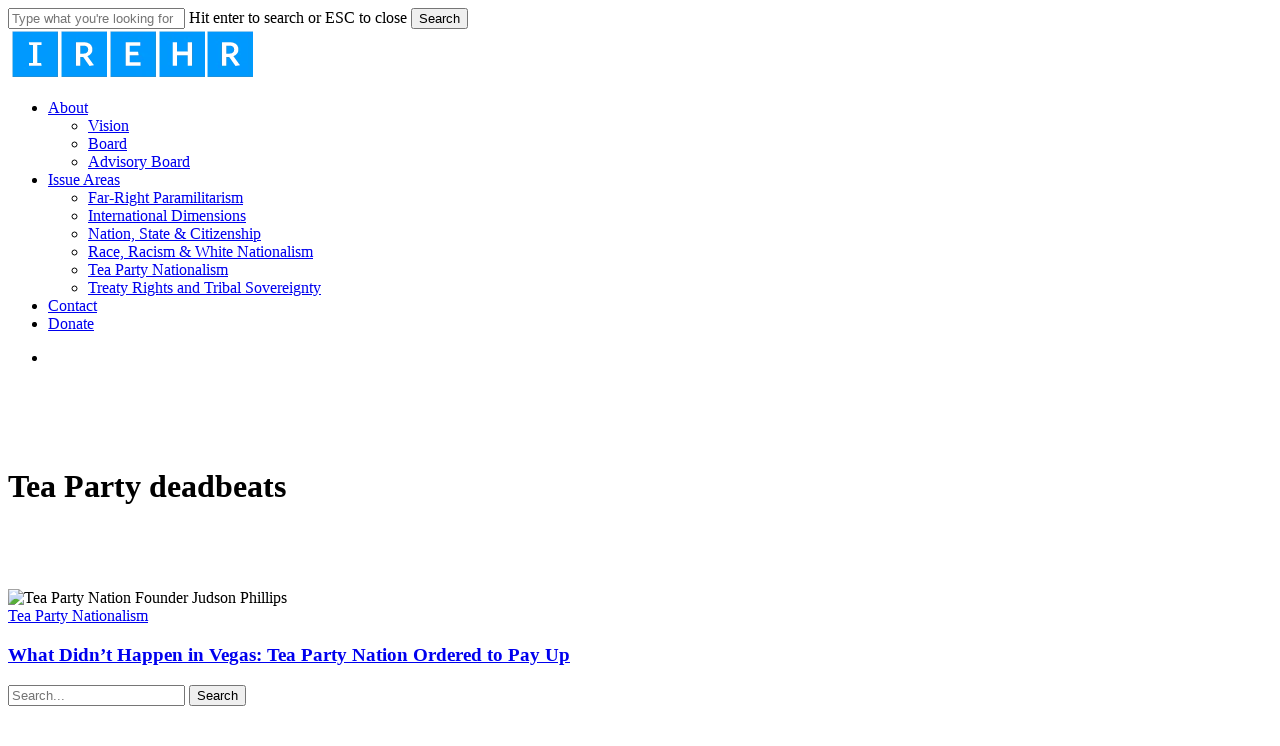

--- FILE ---
content_type: text/html; charset=UTF-8
request_url: https://irehr.org/tag/tea-party-deadbeats/
body_size: 19260
content:
<!doctype html><html dir="ltr" lang="en-US" class="no-js"><head><script data-no-optimize="1">var litespeed_docref=sessionStorage.getItem("litespeed_docref");litespeed_docref&&(Object.defineProperty(document,"referrer",{get:function(){return litespeed_docref}}),sessionStorage.removeItem("litespeed_docref"));</script> <meta charset="UTF-8"><meta name="viewport" content="width=device-width, initial-scale=1, maximum-scale=5" /><title>Tea Party deadbeats</title><style>img:is([sizes="auto" i], [sizes^="auto," i]) { contain-intrinsic-size: 3000px 1500px }</style><meta name="robots" content="max-image-preview:large" /><meta name="google-site-verification" content="6SZ7q_vDneqtf7mg6psgDnDuSXOhyekj3UyvUzA-5lQ" /><meta name="msvalidate.01" content="6A880970C2075E28C695B427A5B88B8C" /><meta name="yandex-verification" content="4a43b22120c9da54" /><link rel="canonical" href="https://irehr.org/tag/tea-party-deadbeats/" /><meta name="generator" content="All in One SEO (AIOSEO) 4.9.1" /> <script data-jetpack-boost="ignore" type="application/ld+json" class="aioseo-schema">{"@context":"https:\/\/schema.org","@graph":[{"@type":"BreadcrumbList","@id":"https:\/\/irehr.org\/tag\/tea-party-deadbeats\/#breadcrumblist","itemListElement":[{"@type":"ListItem","@id":"https:\/\/irehr.org#listItem","position":1,"name":"Home","item":"https:\/\/irehr.org","nextItem":{"@type":"ListItem","@id":"https:\/\/irehr.org\/tag\/tea-party-deadbeats\/#listItem","name":"Tea Party deadbeats"}},{"@type":"ListItem","@id":"https:\/\/irehr.org\/tag\/tea-party-deadbeats\/#listItem","position":2,"name":"Tea Party deadbeats","previousItem":{"@type":"ListItem","@id":"https:\/\/irehr.org#listItem","name":"Home"}}]},{"@type":"CollectionPage","@id":"https:\/\/irehr.org\/tag\/tea-party-deadbeats\/#collectionpage","url":"https:\/\/irehr.org\/tag\/tea-party-deadbeats\/","name":"Tea Party deadbeats","inLanguage":"en-US","isPartOf":{"@id":"https:\/\/irehr.org\/#website"},"breadcrumb":{"@id":"https:\/\/irehr.org\/tag\/tea-party-deadbeats\/#breadcrumblist"}},{"@type":"Organization","@id":"https:\/\/irehr.org\/#organization","name":"Institute for Research &amp; Education on Human Rights","url":"https:\/\/irehr.org\/","telephone":"+12063312978","foundingDate":"1983-10-01","logo":{"@type":"ImageObject","url":"https:\/\/i0.wp.com\/irehr.org\/wp-content\/uploads\/2018\/05\/IREHR-Logo-Blue.png?fit=400%2C100&ssl=1","@id":"https:\/\/irehr.org\/tag\/tea-party-deadbeats\/#organizationLogo","width":400,"height":100},"image":{"@id":"https:\/\/irehr.org\/tag\/tea-party-deadbeats\/#organizationLogo"},"sameAs":["https:\/\/www.facebook.com\/Institute-for-Research-and-Education-on-Human-Rights-235951496436693\/","https:\/\/x.com\/IREHR"]},{"@type":"WebSite","@id":"https:\/\/irehr.org\/#website","url":"https:\/\/irehr.org\/","name":"Institute for Research and Education on Human Rights","alternateName":"IREHR","inLanguage":"en-US","publisher":{"@id":"https:\/\/irehr.org\/#organization"}}]}</script> <meta name="google-site-verification" content="6SZ7q_vDneqtf7mg6psgDnDuSXOhyekj3UyvUzA-5lQ" /><link rel='dns-prefetch' href='//secure.gravatar.com' /><link rel='dns-prefetch' href='//www.googletagmanager.com' /><link rel='dns-prefetch' href='//stats.wp.com' /><link rel='dns-prefetch' href='//fonts.googleapis.com' /><link rel='preconnect' href='//i0.wp.com' /><link rel='preconnect' href='//c0.wp.com' /><link rel="alternate" type="application/rss+xml" title="IREHR &raquo; Feed" href="https://irehr.org/feed/" /><link rel="alternate" type="application/rss+xml" title="IREHR &raquo; Tea Party deadbeats Tag Feed" href="https://irehr.org/tag/tea-party-deadbeats/feed/" /><link rel="preload" href="https://irehr.org/wp-content/themes/salient/css/fonts/icomoon.woff?v=1.6" as="font" type="font/woff" crossorigin="anonymous"><style id='wp-mediaelement-inline-css'>body .mejs-container .mejs-controls >.mejs-horizontal-volume-slider{height:26px;width:56px;position:relative;display:block;float:left;}.mejs-controls .mejs-horizontal-volume-slider .mejs-horizontal-volume-total{background:rgba(255,255,255,.33)}.mejs-controls .mejs-button button:focus{outline:none}body[data-button-style*="_rounded"] .mejs-button>button,body[data-button-style^="rounded"] .mejs-controls .mejs-pause button,body .mejs-controls .mejs-pause{border-radius:0!important;}.mejs-controls .mejs-time-rail .mejs-time-loaded{background-color:rgba(255,255,255,0.3)!important}.mejs-video .mejs-controls .mejs-time-rail{padding-top:12px}.mejs-audio .mejs-controls .mejs-time-rail{padding-top:11px}.mejs-video .mejs-controls .mejs-time-rail .mejs-time-current,.mejs-video .mejs-controls .mejs-time-rail span,.mejs-video .mejs-controls .mejs-time-rail a,.mejs-video .mejs-controls .mejs-time-rail .mejs-time-loaded{height:8px}.mejs-audio .mejs-controls .mejs-time-rail .mejs-time-current,.mejs-audio .mejs-controls .mejs-time-rail span,.mejs-audio .mejs-controls .mejs-time-rail a,.mejs-audio .mejs-controls .mejs-time-rail .mejs-time-loaded{height:8px}#ajax-content-wrap .mejs-container{background-color:transparent;background-image:none!important}.wp-video{margin-bottom:20px;}.wp-video,.mejs-container .mejs-poster img{max-width:none!important;width:100%!important}.wp-video-shortcode.mejs-container .mejs-poster img{visibility:hidden;display:block;margin-bottom:0;}.mejs-container-fullscreen .mejs-poster img{height:100%!important}body .mejs-poster{background-size:cover}body .mejs-container .mejs-controls .mejs-time{opacity:0.8;}body .mejs-controls button{transition:opacity 0.15s ease}body .mejs-controls button:hover,.mejs-controls .mejs-fullscreen-button:hover button{opacity:0.8}#ajax-content-wrap .mejs-controls .mejs-time-rail .mejs-time-total{background-color:rgba(255,255,255,0.25)}.mejs-controls .mejs-horizontal-volume-slider .mejs-horizontal-volume-current{background:transparent!important}body .mejs-controls .mejs-button button{font-size:18px;color:#fff;width:auto;position:relative;display:inline-block;}body .mejs-controls .mejs-button:not(.mejs-replay) button{background-image:none}body .mejs-controls .mejs-button.mejs-replay button{width:20px;}body .mejs-controls button:before{text-decoration:inherit;display:inline-block;speak:none}body .mejs-controls .mejs-play button:before{content:"\e052"}body .mejs-controls .mejs-mute button:before{content:"\e098"}body .mejs-controls .mejs-unmute button:before{content:"\e099"}body .mejs-controls .mejs-fullscreen-button button:before{content:"\e110";font-size:17px}body .mejs-controls .mejs-fullscreen-button.mejs-unfullscreen button:before{content:"\e111"}body .mejs-button.mejs-volume-button{margin-left:5px}body .mejs-controls .mejs-pause{top:2px;left:2px;position:relative;}body .mejs-controls .mejs-pause button{border-left:3px solid #fff;border-right:3px solid #fff;width:9px;height:12px;right:3px;top:2px}#ajax-content-wrap .mejs-container.mejs-audio{height:44px!important;background-color:rgba(0,0,0,1)}#ajax-content-wrap .mejs-container.mejs-audio .mejs-playpause-button{margin-left:0;}body .mejs-container.mejs-audio .mejs-controls{height:42px}body .mejs-container:not(.mejs-audio) .mejs-controls:before{background:linear-gradient(rgba(255,255,255,0) -2%,rgba(0,0,0,0) 35%,rgba(0,0,0,0.04) 44%,rgba(0,0,0,0.8) 100%,rgba(0,0,0,0.6) 100%);position:absolute;bottom:0;left:0;width:100%;height:400%;z-index:11;border-radius:4px;content:" "}body .mfp-wrap .mfp-content .mejs-container:not(.mejs-audio) .mejs-controls:before{border-radius:0;}body .mejs-container .mejs-controls >*{z-index:100;position:relative}body .mejs-container .mejs-controls{background:none!important;height:50px}#ajax-content-wrap .mejs-playpause-button{margin-left:20px}#ajax-content-wrap .mejs-fullscreen-button{margin-right:20px}body .mejs-video .mejs-controls .mejs-time-rail .mejs-time-float{color:#fff;border:none;background-color:transparent}body .mejs-controls .mejs-time-rail .mejs-time-float-corner{border-color:transparent transparent}body .mejs-audio .mejs-controls .mejs-time-rail .mejs-time-float{border:none;background-color:#fff;height:15px;box-shadow:0 2px 12px rgba(0,0,0,0.25)}</style><style id='main-styles-inline-css'>@media only screen and (max-width:999px){#ajax-content-wrap .top-level .nectar-post-grid[data-animation*="fade"] .nectar-post-grid-item,#ajax-content-wrap .top-level .nectar-post-grid[data-animation="zoom-out-reveal"] .nectar-post-grid-item *:not(.content):not(.bg-overlay),#ajax-content-wrap .top-level .nectar-post-grid[data-animation="zoom-out-reveal"] .nectar-post-grid-item *:before{transform:none;opacity:1;clip-path:none;}#ajax-content-wrap .top-level .nectar-post-grid[data-animation="zoom-out-reveal"] .nectar-post-grid-item .nectar-el-parallax-scroll .nectar-post-grid-item-bg-wrap-inner{transform:scale(1.275);}}.wpb_row.vc_row.top-level .nectar-video-bg{opacity:1;height:100%;width:100%;object-fit:cover;object-position:center center;}body.using-mobile-browser .wpb_row.vc_row.top-level .nectar-video-wrap{left:0;}body.using-mobile-browser .wpb_row.vc_row.top-level.full-width-section .nectar-video-wrap:not(.column-video){left:50%;}body.using-mobile-browser #nectar_fullscreen_rows[data-mobile-disable="off"] .wpb_row.vc_row.top-level.full-width-section .nectar-video-wrap:not(.column-video){left:0;}.wpb_row.vc_row.top-level .nectar-video-wrap{opacity:1;width:100%;}body .wpb_row.parallax_section.top-level > .nectar-video-wrap video:not(.translate){opacity:1;}.top-level .portfolio-items[data-loading=lazy-load] .col .inner-wrap.animated .top-level-image{opacity:1;}.wpb_row.vc_row.top-level .column-image-bg-wrap[data-n-parallax-bg="true"] .column-image-bg,.wpb_row.vc_row.top-level + .wpb_row .column-image-bg-wrap[data-n-parallax-bg="true"] .column-image-bg,#portfolio-extra > .wpb_row.vc_row.parallax_section:first-child .row-bg{transform:none!important;height:100%!important;opacity:1;}#portfolio-extra > .wpb_row.vc_row.parallax_section .row-bg{background-attachment:scroll;}.scroll-down-wrap.hidden{transform:none;opacity:1;}#ajax-loading-screen[data-disable-mobile="0"]{display:none!important;}body[data-slide-out-widget-area-style="slide-out-from-right"].material .slide_out_area_close.hide_until_rendered{opacity:0;}</style><style id='dynamic-css-inline-css'>body[data-bg-header="true"].category .container-wrap,body[data-bg-header="true"].author .container-wrap,body[data-bg-header="true"].date .container-wrap,body[data-bg-header="true"].blog .container-wrap{padding-top:0!important}.archive.author .row .col.section-title span,.archive.category .row .col.section-title span,.archive.tag .row .col.section-title span,.archive.date .row .col.section-title span{padding-left:0}body.author #page-header-wrap #page-header-bg,body.category #page-header-wrap #page-header-bg,body.tag #page-header-wrap #page-header-bg,body.date #page-header-wrap #page-header-bg{height:auto;padding-top:8%;padding-bottom:8%;}.archive #page-header-wrap{height:auto;}.archive.category .row .col.section-title p,.archive.tag .row .col.section-title p{margin-top:10px;}body[data-bg-header="true"].archive .container-wrap.meta_overlaid_blog,body[data-bg-header="true"].category .container-wrap.meta_overlaid_blog,body[data-bg-header="true"].author .container-wrap.meta_overlaid_blog,body[data-bg-header="true"].date .container-wrap.meta_overlaid_blog{padding-top:0!important;}#page-header-bg[data-alignment="center"] .span_6 p{margin:0 auto;}body.archive #page-header-bg:not(.fullscreen-header) .span_6{position:relative;-webkit-transform:none;transform:none;top:0;}.blog-archive-header .nectar-author-gravatar img{width:125px;border-radius:100px;}.blog-archive-header .container .span_12 p{font-size:min(max(calc(1.3vw),16px),20px);line-height:1.5;margin-top:.5em;}body .page-header-no-bg.color-bg{padding:5% 0;}@media only screen and (max-width:999px){body .page-header-no-bg.color-bg{padding:7% 0;}}@media only screen and (max-width:690px){body .page-header-no-bg.color-bg{padding:9% 0;}.blog-archive-header .nectar-author-gravatar img{width:75px;}}.blog-archive-header.color-bg .col.section-title{border-bottom:0;padding:0;}.blog-archive-header.color-bg *{color:inherit!important;}.nectar-archive-tax-count{position:relative;padding:.5em;transform:translateX(0.25em) translateY(-0.75em);font-size:clamp(14px,0.3em,20px);display:inline-block;vertical-align:super;}.nectar-archive-tax-count:before{content:"";display:block;padding-bottom:100%;width:100%;position:absolute;top:50%;left:50%;transform:translate(-50%,-50%);border-radius:100px;background-color:currentColor;opacity:0.1;}#header-space{background-color:#f7f7f7}@media only screen and (min-width:1000px){body #ajax-content-wrap.no-scroll{min-height:calc(100vh - 78px);height:calc(100vh - 78px)!important;}}@media only screen and (min-width:1000px){#page-header-wrap.fullscreen-header,#page-header-wrap.fullscreen-header #page-header-bg,html:not(.nectar-box-roll-loaded) .nectar-box-roll > #page-header-bg.fullscreen-header,.nectar_fullscreen_zoom_recent_projects,#nectar_fullscreen_rows:not(.afterLoaded) > div{height:calc(100vh - 77px);}.wpb_row.vc_row-o-full-height.top-level,.wpb_row.vc_row-o-full-height.top-level > .col.span_12{min-height:calc(100vh - 77px);}html:not(.nectar-box-roll-loaded) .nectar-box-roll > #page-header-bg.fullscreen-header{top:78px;}.nectar-slider-wrap[data-fullscreen="true"]:not(.loaded),.nectar-slider-wrap[data-fullscreen="true"]:not(.loaded) .swiper-container{height:calc(100vh - 76px)!important;}.admin-bar .nectar-slider-wrap[data-fullscreen="true"]:not(.loaded),.admin-bar .nectar-slider-wrap[data-fullscreen="true"]:not(.loaded) .swiper-container{height:calc(100vh - 76px - 32px)!important;}}.admin-bar[class*="page-template-template-no-header"] .wpb_row.vc_row-o-full-height.top-level,.admin-bar[class*="page-template-template-no-header"] .wpb_row.vc_row-o-full-height.top-level > .col.span_12{min-height:calc(100vh - 32px);}body[class*="page-template-template-no-header"] .wpb_row.vc_row-o-full-height.top-level,body[class*="page-template-template-no-header"] .wpb_row.vc_row-o-full-height.top-level > .col.span_12{min-height:100vh;}@media only screen and (max-width:999px){.using-mobile-browser #nectar_fullscreen_rows:not(.afterLoaded):not([data-mobile-disable="on"]) > div{height:calc(100vh - 100px);}.using-mobile-browser .wpb_row.vc_row-o-full-height.top-level,.using-mobile-browser .wpb_row.vc_row-o-full-height.top-level > .col.span_12,[data-permanent-transparent="1"].using-mobile-browser .wpb_row.vc_row-o-full-height.top-level,[data-permanent-transparent="1"].using-mobile-browser .wpb_row.vc_row-o-full-height.top-level > .col.span_12{min-height:calc(100vh - 100px);}html:not(.nectar-box-roll-loaded) .nectar-box-roll > #page-header-bg.fullscreen-header,.nectar_fullscreen_zoom_recent_projects,.nectar-slider-wrap[data-fullscreen="true"]:not(.loaded),.nectar-slider-wrap[data-fullscreen="true"]:not(.loaded) .swiper-container,#nectar_fullscreen_rows:not(.afterLoaded):not([data-mobile-disable="on"]) > div{height:calc(100vh - 47px);}.wpb_row.vc_row-o-full-height.top-level,.wpb_row.vc_row-o-full-height.top-level > .col.span_12{min-height:calc(100vh - 47px);}body[data-transparent-header="false"] #ajax-content-wrap.no-scroll{min-height:calc(100vh - 47px);height:calc(100vh - 47px);}}.screen-reader-text,.nectar-skip-to-content:not(:focus){border:0;clip:rect(1px,1px,1px,1px);clip-path:inset(50%);height:1px;margin:-1px;overflow:hidden;padding:0;position:absolute!important;width:1px;word-wrap:normal!important;}.row .col img:not([srcset]){width:auto;}.row .col img.img-with-animation.nectar-lazy:not([srcset]){width:100%;}</style><style id='jetpack-sharing-buttons-style-inline-css'>.jetpack-sharing-buttons__services-list{display:flex;flex-direction:row;flex-wrap:wrap;gap:0;list-style-type:none;margin:5px;padding:0}.jetpack-sharing-buttons__services-list.has-small-icon-size{font-size:12px}.jetpack-sharing-buttons__services-list.has-normal-icon-size{font-size:16px}.jetpack-sharing-buttons__services-list.has-large-icon-size{font-size:24px}.jetpack-sharing-buttons__services-list.has-huge-icon-size{font-size:36px}@media print{.jetpack-sharing-buttons__services-list{display:none!important}}.editor-styles-wrapper .wp-block-jetpack-sharing-buttons{gap:0;padding-inline-start:0}ul.jetpack-sharing-buttons__services-list.has-background{padding:1.25em 2.375em}</style><style id='posts-table-pro-head-inline-css'>table.posts-data-table { visibility: hidden; }</style><link rel="https://api.w.org/" href="https://irehr.org/wp-json/" /><link rel="alternate" title="JSON" type="application/json" href="https://irehr.org/wp-json/wp/v2/tags/956" /><link rel="EditURI" type="application/rsd+xml" title="RSD" href="https://irehr.org/xmlrpc.php?rsd" /><meta name="generator" content="Site Kit by Google 1.167.0" /><style>img#wpstats{display:none}</style><meta name="generator" content="Powered by WPBakery Page Builder - drag and drop page builder for WordPress."/><link rel="icon" href="https://i0.wp.com/irehr.org/wp-content/uploads/2015/07/I144.png?fit=32%2C32&#038;ssl=1" sizes="32x32" /><link rel="icon" href="https://i0.wp.com/irehr.org/wp-content/uploads/2015/07/I144.png?fit=144%2C144&#038;ssl=1" sizes="192x192" /><link rel="apple-touch-icon" href="https://i0.wp.com/irehr.org/wp-content/uploads/2015/07/I144.png?fit=144%2C144&#038;ssl=1" /><meta name="msapplication-TileImage" content="https://i0.wp.com/irehr.org/wp-content/uploads/2015/07/I144.png?fit=144%2C144&#038;ssl=1" />
<noscript><style>.wpb_animate_when_almost_visible { opacity: 1; }</style></noscript></head><body class="archive tag tag-tea-party-deadbeats tag-956 wp-theme-salient material wpb-js-composer js-comp-ver-8.4.2 vc_responsive" data-footer-reveal="false" data-footer-reveal-shadow="none" data-header-format="default" data-body-border="off" data-boxed-style="" data-header-breakpoint="1000" data-dropdown-style="minimal" data-cae="easeOutCubic" data-cad="1300" data-megamenu-width="contained" data-aie="none" data-ls="fancybox" data-apte="standard" data-hhun="1" data-fancy-form-rcs="default" data-form-style="default" data-form-submit="regular" data-is="minimal" data-button-style="slightly_rounded_shadow" data-user-account-button="false" data-flex-cols="true" data-col-gap="default" data-header-inherit-rc="true" data-header-search="true" data-animated-anchors="true" data-ajax-transitions="false" data-full-width-header="true" data-slide-out-widget-area="true" data-slide-out-widget-area-style="slide-out-from-right" data-user-set-ocm="off" data-loading-animation="none" data-bg-header="false" data-responsive="1" data-ext-responsive="true" data-ext-padding="50" data-header-resize="0" data-header-color="custom" data-cart="false" data-remove-m-parallax="" data-remove-m-video-bgs="" data-m-animate="1" data-force-header-trans-color="light" data-smooth-scrolling="0" data-permanent-transparent="false" >
<a href="#ajax-content-wrap" class="nectar-skip-to-content">Skip to main content</a><div class="ocm-effect-wrap"><div class="ocm-effect-wrap-inner"><div id="header-space"  data-header-mobile-fixed='false'></div><div id="header-outer" data-has-menu="true" data-has-buttons="yes" data-header-button_style="default" data-using-pr-menu="false" data-mobile-fixed="false" data-ptnm="false" data-lhe="button_bg" data-user-set-bg="#ffffff" data-format="default" data-permanent-transparent="false" data-megamenu-rt="0" data-remove-fixed="0" data-header-resize="0" data-cart="false" data-transparency-option="" data-box-shadow="none" data-shrink-num="6" data-using-secondary="0" data-using-logo="1" data-logo-height="30" data-m-logo-height="24" data-padding="24" data-full-width="true" data-condense="false" ><div id="search-outer" class="nectar"><div id="search"><div class="container"><div id="search-box"><div class="inner-wrap"><div class="col span_12"><form role="search" action="https://irehr.org/" method="GET">
<input type="text" name="s" id="s" value="" aria-label="Search" placeholder="Type what you&#039;re looking for" />
<span>Hit enter to search or ESC to close</span>
<input type="hidden" name="post_type" value="post"><button aria-label="Search" class="search-box__button" type="submit">Search</button></form></div></div></div><div id="close"><a href="#" role="button"><span class="screen-reader-text">Close Search</span>
<span class="close-wrap"> <span class="close-line close-line1" role="presentation"></span> <span class="close-line close-line2" role="presentation"></span> </span>				 </a></div></div></div></div><header id="top" role="banner" aria-label="Main Menu"><div class="container"><div class="row"><div class="col span_3">
<a id="logo" href="https://irehr.org" data-supplied-ml-starting-dark="true" data-supplied-ml-starting="true" data-supplied-ml="false" >
<img class="stnd skip-lazy default-logo" width="250" height="50" alt="IREHR" src="https://i0.wp.com/irehr.org/wp-content/uploads/2024/10/IREHRLOGO.png?fit=250%2C50&ssl=1" srcset="https://i0.wp.com/irehr.org/wp-content/uploads/2024/10/IREHRLOGO.png?fit=250%2C50&ssl=1 1x, https://i0.wp.com/irehr.org/wp-content/uploads/2024/10/IREHRLOGRETINA.png?fit=500%2C100&ssl=1 2x" />				</a></div><div class="col span_9 col_last"><div class="nectar-mobile-only mobile-header"><div class="inner"></div></div>
<a class="mobile-search" href="#searchbox"><span class="nectar-icon icon-salient-search" aria-hidden="true"></span><span class="screen-reader-text">search</span></a><div class="slide-out-widget-area-toggle mobile-icon slide-out-from-right" data-custom-color="false" data-icon-animation="simple-transform"><div> <a href="#slide-out-widget-area" role="button" aria-label="Navigation Menu" aria-expanded="false" class="closed">
<span class="screen-reader-text">Menu</span><span aria-hidden="true"> <i class="lines-button x2"> <i class="lines"></i> </i> </span>						</a></div></div><nav aria-label="Main Menu"><ul class="sf-menu"><li id="menu-item-900" class="menu-item menu-item-type-post_type menu-item-object-post menu-item-has-children nectar-regular-menu-item menu-item-900"><a href="https://irehr.org/2009/09/18/a-new-statement-by-a-renewed-organization-for-new-times/" aria-haspopup="true" aria-expanded="false"><span class="menu-title-text">About</span></a><ul class="sub-menu"><li id="menu-item-901" class="menu-item menu-item-type-post_type menu-item-object-post nectar-regular-menu-item menu-item-901"><a href="https://irehr.org/2009/09/18/a-new-statement-by-a-renewed-organization-for-new-times/"><span class="menu-title-text">Vision</span></a></li><li id="menu-item-902" class="menu-item menu-item-type-post_type menu-item-object-post nectar-regular-menu-item menu-item-902"><a href="https://irehr.org/2009/09/18/staff-board/"><span class="menu-title-text">Board</span></a></li><li id="menu-item-903" class="menu-item menu-item-type-post_type menu-item-object-post nectar-regular-menu-item menu-item-903"><a href="https://irehr.org/2012/09/24/advisory-board/"><span class="menu-title-text">Advisory Board</span></a></li></ul></li><li id="menu-item-910" class="menu-item menu-item-type-taxonomy menu-item-object-category menu-item-has-children nectar-regular-menu-item menu-item-910"><a href="https://irehr.org/category/irehr/" aria-haspopup="true" aria-expanded="false"><span class="menu-title-text">Issue Areas</span></a><ul class="sub-menu"><li id="menu-item-19090" class="menu-item menu-item-type-post_type menu-item-object-page nectar-regular-menu-item menu-item-19090"><a href="https://irehr.org/far-right-paramilitarism/"><span class="menu-title-text">Far-Right Paramilitarism</span></a></li><li id="menu-item-8664" class="menu-item menu-item-type-post_type menu-item-object-page nectar-regular-menu-item menu-item-8664"><a href="https://irehr.org/international-dimensions/"><span class="menu-title-text">International Dimensions</span></a></li><li id="menu-item-8673" class="menu-item menu-item-type-post_type menu-item-object-page nectar-regular-menu-item menu-item-8673"><a href="https://irehr.org/nation-state-citizenship/"><span class="menu-title-text">Nation, State &#038; Citizenship</span></a></li><li id="menu-item-8672" class="menu-item menu-item-type-post_type menu-item-object-page nectar-regular-menu-item menu-item-8672"><a href="https://irehr.org/race-racism-white-nationalism/"><span class="menu-title-text">Race, Racism &#038; White Nationalism</span></a></li><li id="menu-item-8671" class="menu-item menu-item-type-post_type menu-item-object-page nectar-regular-menu-item menu-item-8671"><a href="https://irehr.org/tea-party-nationalism/"><span class="menu-title-text">Tea Party Nationalism</span></a></li><li id="menu-item-8661" class="menu-item menu-item-type-post_type menu-item-object-page nectar-regular-menu-item menu-item-8661"><a href="https://irehr.org/treaty-rights-and-tribal-sovereignty/"><span class="menu-title-text">Treaty Rights and Tribal Sovereignty</span></a></li></ul></li><li id="menu-item-1165" class="menu-item menu-item-type-post_type menu-item-object-page nectar-regular-menu-item menu-item-1165"><a href="https://irehr.org/contact/"><span class="menu-title-text">Contact</span></a></li><li id="menu-item-14214" class="menu-item menu-item-type-post_type menu-item-object-page button_solid_color_2 menu-item-14214"><a href="https://irehr.org/donate-to-irehr/"><span class="menu-title-text">Donate</span></a></li></ul><ul class="buttons sf-menu" data-user-set-ocm="off"><li id="search-btn"><div><a href="#searchbox"><span class="icon-salient-search" aria-hidden="true"></span><span class="screen-reader-text">search</span></a></div></li></ul></nav></div></div></div></header></div><div id="ajax-content-wrap"><div class="row page-header-no-bg blog-archive-header color-bg" style="background:linear-gradient(180deg, #f2f2f2 0%, var(--nectar-bg-color) 100%); color:#000000; " data-alignment="left"><div class="container"><div class="col span_12 section-title"><h1>Tea Party deadbeats</h1></div></div></div><div class="container-wrap"><div class="container main-content"><div class="row"><div class="post-area col  span_9 masonry auto_meta_overlaid_spaced " role="main" data-ams="8px" data-remove-post-date="0" data-remove-post-author="0" data-remove-post-comment-number="0" data-remove-post-nectar-love="0"><div class="posts-container"  data-load-animation="fade_in_from_bottom"><article id="post-435" class=" masonry-blog-item post-435 post type-post status-publish format-standard has-post-thumbnail category-tea-party-news-and-analysis tag-judson-phillips tag-las-vegas tag-tea-party-deadbeats tag-tea-party-fail tag-tea-party-nation tag-tea-party-nation-convention tag-tea-party-nation-lawsuit tag-venetian-casino-resort"><div class="inner-wrap animated"><div class="post-content"><div class="content-inner">
<a class="entire-meta-link" href="https://irehr.org/2012/08/29/what-didn-t-happen-in-vegas-tea-party-nation-ordered-to-pay-up/"><span class="screen-reader-text">What Didn’t Happen in Vegas: Tea Party Nation Ordered to Pay Up</span></a>
<span class="post-featured-img"><img class="nectar-lazy wp-post-image skip-lazy" alt="Tea Party Nation Founder Judson Phillips" height="350" width="650" data-nectar-img-src="https://i0.wp.com/irehr.org/wp-content/uploads/2012/08/images_8376aace7af18ea8cafa499d7e69a6ec.jpg?resize=650%2C350&amp;ssl=1" data-nectar-img-srcset="" sizes="(min-width: 690px) 50vw, 100vw" /></span><div class="article-content-wrap">
<span class="meta-category"><a class="tea-party-news-and-analysis" href="https://irehr.org/category/issue-areas/tea-party-news-and-analysis/">Tea Party Nationalism</a></span><div class="post-header"><h3 class="title"><a href="https://irehr.org/2012/08/29/what-didn-t-happen-in-vegas-tea-party-nation-ordered-to-pay-up/"> What Didn’t Happen in Vegas: Tea Party Nation Ordered to Pay Up</a></h3></div></div></div></div></div></article></div></div><div id="sidebar" data-nectar-ss="false" class="col span_3 col_last"><div id="search-3" class="widget widget_search"><form role="search" method="get" class="search-form" action="https://irehr.org/">
<input type="text" class="search-field" placeholder="Search..." value="" name="s" title="Search for:" />
<button type="submit" class="search-widget-btn"><span class="normal icon-salient-search" aria-hidden="true"></span><span class="text">Search</span></button></form></div><div id="text-3" class="widget widget_text"><div class="textwidget"><p>&nbsp;</p><p>&nbsp;</p></div></div></div></div></div></div><div id="footer-outer" data-midnight="light" data-cols="4" data-custom-color="false" data-disable-copyright="true" data-matching-section-color="true" data-copyright-line="false" data-using-bg-img="false" data-bg-img-overlay="0.8" data-full-width="false" data-using-widget-area="false" data-link-hover="default"></div><div id="slide-out-widget-area-bg" class="slide-out-from-right dark"></div><div id="slide-out-widget-area" role="dialog" aria-modal="true" aria-label="Off Canvas Menu" class="slide-out-from-right" data-dropdown-func="separate-dropdown-parent-link" data-back-txt="Back"><div class="inner-wrap"><div class="inner" data-prepend-menu-mobile="false"><a class="slide_out_area_close" href="#"><span class="screen-reader-text">Close Menu</span>
<span class="close-wrap"> <span class="close-line close-line1" role="presentation"></span> <span class="close-line close-line2" role="presentation"></span> </span>				</a><div class="off-canvas-menu-container mobile-only" role="navigation"><ul class="menu"><li class="menu-item menu-item-type-post_type menu-item-object-post menu-item-has-children menu-item-900"><a href="https://irehr.org/2009/09/18/a-new-statement-by-a-renewed-organization-for-new-times/" aria-haspopup="true" aria-expanded="false">About</a><ul class="sub-menu"><li class="menu-item menu-item-type-post_type menu-item-object-post menu-item-901"><a href="https://irehr.org/2009/09/18/a-new-statement-by-a-renewed-organization-for-new-times/">Vision</a></li><li class="menu-item menu-item-type-post_type menu-item-object-post menu-item-902"><a href="https://irehr.org/2009/09/18/staff-board/">Board</a></li><li class="menu-item menu-item-type-post_type menu-item-object-post menu-item-903"><a href="https://irehr.org/2012/09/24/advisory-board/">Advisory Board</a></li></ul></li><li class="menu-item menu-item-type-taxonomy menu-item-object-category menu-item-has-children menu-item-910"><a href="https://irehr.org/category/irehr/" aria-haspopup="true" aria-expanded="false">Issue Areas</a><ul class="sub-menu"><li class="menu-item menu-item-type-post_type menu-item-object-page menu-item-19090"><a href="https://irehr.org/far-right-paramilitarism/">Far-Right Paramilitarism</a></li><li class="menu-item menu-item-type-post_type menu-item-object-page menu-item-8664"><a href="https://irehr.org/international-dimensions/">International Dimensions</a></li><li class="menu-item menu-item-type-post_type menu-item-object-page menu-item-8673"><a href="https://irehr.org/nation-state-citizenship/">Nation, State &#038; Citizenship</a></li><li class="menu-item menu-item-type-post_type menu-item-object-page menu-item-8672"><a href="https://irehr.org/race-racism-white-nationalism/">Race, Racism &#038; White Nationalism</a></li><li class="menu-item menu-item-type-post_type menu-item-object-page menu-item-8671"><a href="https://irehr.org/tea-party-nationalism/">Tea Party Nationalism</a></li><li class="menu-item menu-item-type-post_type menu-item-object-page menu-item-8661"><a href="https://irehr.org/treaty-rights-and-tribal-sovereignty/">Treaty Rights and Tribal Sovereignty</a></li></ul></li><li class="menu-item menu-item-type-post_type menu-item-object-page menu-item-1165"><a href="https://irehr.org/contact/">Contact</a></li><li class="menu-item menu-item-type-post_type menu-item-object-page menu-item-14214"><a href="https://irehr.org/donate-to-irehr/">Donate</a></li></ul><ul class="menu secondary-header-items"></ul></div><div id="text-2" class="widget widget_text"><div class="textwidget"></div></div></div><div class="bottom-meta-wrap"></div></div></div></div></div></div><div id="cookie-law-info-bar" data-nosnippet="true"><span><div class="cli-bar-container cli-style-v2"><div class="cli-bar-message">We use cookies on our website to give you the most relevant experience by remembering your preferences and repeat visits. By clicking “Accept”, you consent to the use of ALL the cookies.</br><div class="wt-cli-ccpa-element"> <a style="color:#333333" class="wt-cli-ccpa-opt-out">Do not sell my personal information</a>.</div></div><div class="cli-bar-btn_container"><a role='button' class="medium cli-plugin-button cli-plugin-main-button cli_settings_button" style="margin:0px 10px 0px 5px">Cookie Settings</a><a role='button' data-cli_action="accept" id="cookie_action_close_header" class="large cli-plugin-button cli-plugin-main-button cookie_action_close_header cli_action_button wt-cli-accept-btn">Accept</a></div></div></span></div><div id="cookie-law-info-again" data-nosnippet="true"><span id="cookie_hdr_showagain">Manage consent</span></div><div class="cli-modal" data-nosnippet="true" id="cliSettingsPopup" tabindex="-1" role="dialog" aria-labelledby="cliSettingsPopup" aria-hidden="true"><div class="cli-modal-dialog" role="document"><div class="cli-modal-content cli-bar-popup">
<button type="button" class="cli-modal-close" id="cliModalClose">
<svg class="" viewBox="0 0 24 24"><path d="M19 6.41l-1.41-1.41-5.59 5.59-5.59-5.59-1.41 1.41 5.59 5.59-5.59 5.59 1.41 1.41 5.59-5.59 5.59 5.59 1.41-1.41-5.59-5.59z"></path><path d="M0 0h24v24h-24z" fill="none"></path></svg>
<span class="wt-cli-sr-only">Close</span>
</button><div class="cli-modal-body"><div class="cli-container-fluid cli-tab-container"><div class="cli-row"><div class="cli-col-12 cli-align-items-stretch cli-px-0"><div class="cli-privacy-overview"><h4>Privacy Overview</h4><div class="cli-privacy-content"><div class="cli-privacy-content-text">This website uses cookies to improve your experience while you navigate through the website. Out of these, the cookies that are categorized as necessary are stored on your browser as they are essential for the working of basic functionalities of the website. We also use third-party cookies that help us analyze and understand how you use this website. These cookies will be stored in your browser only with your consent. You also have the option to opt-out of these cookies. But opting out of some of these cookies may affect your browsing experience.</div></div>
<a class="cli-privacy-readmore" aria-label="Show more" role="button" data-readmore-text="Show more" data-readless-text="Show less"></a></div></div><div class="cli-col-12 cli-align-items-stretch cli-px-0 cli-tab-section-container"><div class="cli-tab-section"><div class="cli-tab-header">
<a role="button" tabindex="0" class="cli-nav-link cli-settings-mobile" data-target="necessary" data-toggle="cli-toggle-tab">
Necessary							</a><div class="wt-cli-necessary-checkbox">
<input type="checkbox" class="cli-user-preference-checkbox"  id="wt-cli-checkbox-necessary" data-id="checkbox-necessary" checked="checked"  />
<label class="form-check-label" for="wt-cli-checkbox-necessary">Necessary</label></div>
<span class="cli-necessary-caption">Always Enabled</span></div><div class="cli-tab-content"><div class="cli-tab-pane cli-fade" data-id="necessary"><div class="wt-cli-cookie-description">
Necessary cookies are absolutely essential for the website to function properly. These cookies ensure basic functionalities and security features of the website, anonymously.<table class="cookielawinfo-row-cat-table cookielawinfo-winter"><thead><tr><th class="cookielawinfo-column-1">Cookie</th><th class="cookielawinfo-column-3">Duration</th><th class="cookielawinfo-column-4">Description</th></tr></thead><tbody><tr class="cookielawinfo-row"><td class="cookielawinfo-column-1">cookielawinfo-checkbox-analytics</td><td class="cookielawinfo-column-3">11 months</td><td class="cookielawinfo-column-4">This cookie is set by GDPR Cookie Consent plugin. The cookie is used to store the user consent for the cookies in the category "Analytics".</td></tr><tr class="cookielawinfo-row"><td class="cookielawinfo-column-1">cookielawinfo-checkbox-functional</td><td class="cookielawinfo-column-3">11 months</td><td class="cookielawinfo-column-4">The cookie is set by GDPR cookie consent to record the user consent for the cookies in the category "Functional".</td></tr><tr class="cookielawinfo-row"><td class="cookielawinfo-column-1">cookielawinfo-checkbox-necessary</td><td class="cookielawinfo-column-3">11 months</td><td class="cookielawinfo-column-4">This cookie is set by GDPR Cookie Consent plugin. The cookies is used to store the user consent for the cookies in the category "Necessary".</td></tr><tr class="cookielawinfo-row"><td class="cookielawinfo-column-1">cookielawinfo-checkbox-others</td><td class="cookielawinfo-column-3">11 months</td><td class="cookielawinfo-column-4">This cookie is set by GDPR Cookie Consent plugin. The cookie is used to store the user consent for the cookies in the category "Other.</td></tr><tr class="cookielawinfo-row"><td class="cookielawinfo-column-1">cookielawinfo-checkbox-performance</td><td class="cookielawinfo-column-3">11 months</td><td class="cookielawinfo-column-4">This cookie is set by GDPR Cookie Consent plugin. The cookie is used to store the user consent for the cookies in the category "Performance".</td></tr><tr class="cookielawinfo-row"><td class="cookielawinfo-column-1">viewed_cookie_policy</td><td class="cookielawinfo-column-3">11 months</td><td class="cookielawinfo-column-4">The cookie is set by the GDPR Cookie Consent plugin and is used to store whether or not user has consented to the use of cookies. It does not store any personal data.</td></tr></tbody></table></div></div></div></div><div class="cli-tab-section"><div class="cli-tab-header">
<a role="button" tabindex="0" class="cli-nav-link cli-settings-mobile" data-target="functional" data-toggle="cli-toggle-tab">
Functional							</a><div class="cli-switch">
<input type="checkbox" id="wt-cli-checkbox-functional" class="cli-user-preference-checkbox"  data-id="checkbox-functional" />
<label for="wt-cli-checkbox-functional" class="cli-slider" data-cli-enable="Enabled" data-cli-disable="Disabled"><span class="wt-cli-sr-only">Functional</span></label></div></div><div class="cli-tab-content"><div class="cli-tab-pane cli-fade" data-id="functional"><div class="wt-cli-cookie-description">
Functional cookies help to perform certain functionalities like sharing the content of the website on social media platforms, collect feedbacks, and other third-party features.</div></div></div></div><div class="cli-tab-section"><div class="cli-tab-header">
<a role="button" tabindex="0" class="cli-nav-link cli-settings-mobile" data-target="performance" data-toggle="cli-toggle-tab">
Performance							</a><div class="cli-switch">
<input type="checkbox" id="wt-cli-checkbox-performance" class="cli-user-preference-checkbox"  data-id="checkbox-performance" />
<label for="wt-cli-checkbox-performance" class="cli-slider" data-cli-enable="Enabled" data-cli-disable="Disabled"><span class="wt-cli-sr-only">Performance</span></label></div></div><div class="cli-tab-content"><div class="cli-tab-pane cli-fade" data-id="performance"><div class="wt-cli-cookie-description">
Performance cookies are used to understand and analyze the key performance indexes of the website which helps in delivering a better user experience for the visitors.</div></div></div></div><div class="cli-tab-section"><div class="cli-tab-header">
<a role="button" tabindex="0" class="cli-nav-link cli-settings-mobile" data-target="analytics" data-toggle="cli-toggle-tab">
Analytics							</a><div class="cli-switch">
<input type="checkbox" id="wt-cli-checkbox-analytics" class="cli-user-preference-checkbox"  data-id="checkbox-analytics" />
<label for="wt-cli-checkbox-analytics" class="cli-slider" data-cli-enable="Enabled" data-cli-disable="Disabled"><span class="wt-cli-sr-only">Analytics</span></label></div></div><div class="cli-tab-content"><div class="cli-tab-pane cli-fade" data-id="analytics"><div class="wt-cli-cookie-description">
Analytical cookies are used to understand how visitors interact with the website. These cookies help provide information on metrics the number of visitors, bounce rate, traffic source, etc.</div></div></div></div><div class="cli-tab-section"><div class="cli-tab-header">
<a role="button" tabindex="0" class="cli-nav-link cli-settings-mobile" data-target="advertisement" data-toggle="cli-toggle-tab">
Advertisement							</a><div class="cli-switch">
<input type="checkbox" id="wt-cli-checkbox-advertisement" class="cli-user-preference-checkbox"  data-id="checkbox-advertisement" />
<label for="wt-cli-checkbox-advertisement" class="cli-slider" data-cli-enable="Enabled" data-cli-disable="Disabled"><span class="wt-cli-sr-only">Advertisement</span></label></div></div><div class="cli-tab-content"><div class="cli-tab-pane cli-fade" data-id="advertisement"><div class="wt-cli-cookie-description">
Advertisement cookies are used to provide visitors with relevant ads and marketing campaigns. These cookies track visitors across websites and collect information to provide customized ads.</div></div></div></div><div class="cli-tab-section"><div class="cli-tab-header">
<a role="button" tabindex="0" class="cli-nav-link cli-settings-mobile" data-target="others" data-toggle="cli-toggle-tab">
Others							</a><div class="cli-switch">
<input type="checkbox" id="wt-cli-checkbox-others" class="cli-user-preference-checkbox"  data-id="checkbox-others" />
<label for="wt-cli-checkbox-others" class="cli-slider" data-cli-enable="Enabled" data-cli-disable="Disabled"><span class="wt-cli-sr-only">Others</span></label></div></div><div class="cli-tab-content"><div class="cli-tab-pane cli-fade" data-id="others"><div class="wt-cli-cookie-description">
Other uncategorized cookies are those that are being analyzed and have not been classified into a category as yet.</div></div></div></div></div></div></div></div><div class="cli-modal-footer"><div class="wt-cli-element cli-container-fluid cli-tab-container"><div class="cli-row"><div class="cli-col-12 cli-align-items-stretch cli-px-0"><div class="cli-tab-footer wt-cli-privacy-overview-actions">
<a id="wt-cli-privacy-save-btn" role="button" tabindex="0" data-cli-action="accept" class="wt-cli-privacy-btn cli_setting_save_button wt-cli-privacy-accept-btn cli-btn">SAVE &amp; ACCEPT</a></div></div></div></div></div></div></div></div><div class="cli-modal-backdrop cli-fade cli-settings-overlay"></div><div class="cli-modal-backdrop cli-fade cli-popupbar-overlay"></div>
 <script type="litespeed/javascript" data-src="https://irehr.org/wp-includes/js/jquery/jquery.min.js" id="jquery-core-js"></script><script id="cookie-law-info-js-extra" type="litespeed/javascript">var Cli_Data={"nn_cookie_ids":[],"cookielist":[],"non_necessary_cookies":[],"ccpaEnabled":"1","ccpaRegionBased":"","ccpaBarEnabled":"","strictlyEnabled":["necessary","obligatoire"],"ccpaType":"ccpa_gdpr","js_blocking":"1","custom_integration":"","triggerDomRefresh":"","secure_cookies":""};var cli_cookiebar_settings={"animate_speed_hide":"500","animate_speed_show":"500","background":"#FFF","border":"#b1a6a6c2","border_on":"","button_1_button_colour":"#0099ff","button_1_button_hover":"#007acc","button_1_link_colour":"#fff","button_1_as_button":"1","button_1_new_win":"","button_2_button_colour":"#333","button_2_button_hover":"#292929","button_2_link_colour":"#444","button_2_as_button":"","button_2_hidebar":"","button_3_button_colour":"#dedfe0","button_3_button_hover":"#b2b2b3","button_3_link_colour":"#333333","button_3_as_button":"1","button_3_new_win":"","button_4_button_colour":"#dedfe0","button_4_button_hover":"#b2b2b3","button_4_link_colour":"#333333","button_4_as_button":"1","button_7_button_colour":"#0099ff","button_7_button_hover":"#007acc","button_7_link_colour":"#fff","button_7_as_button":"1","button_7_new_win":"","font_family":"Helvetica, Arial, sans-serif","header_fix":"","notify_animate_hide":"1","notify_animate_show":"","notify_div_id":"#cookie-law-info-bar","notify_position_horizontal":"right","notify_position_vertical":"bottom","scroll_close":"","scroll_close_reload":"","accept_close_reload":"","reject_close_reload":"","showagain_tab":"","showagain_background":"#fff","showagain_border":"#000","showagain_div_id":"#cookie-law-info-again","showagain_x_position":"100px","text":"#333333","show_once_yn":"","show_once":"10000","logging_on":"","as_popup":"","popup_overlay":"1","bar_heading_text":"","cookie_bar_as":"banner","popup_showagain_position":"bottom-right","widget_position":"left"};var log_object={"ajax_url":"https:\/\/irehr.org\/wp-admin\/admin-ajax.php"}</script><script id="cookie-law-info-ccpa-js-extra" type="litespeed/javascript">var ccpa_data={"opt_out_prompt":"Do you really wish to opt out?","opt_out_confirm":"Confirm","opt_out_cancel":"Cancel"}</script><script type="litespeed/javascript" data-src="https://www.googletagmanager.com/gtag/js?id=GT-WB5Q7FV" id="google_gtagjs-js"></script><script id="google_gtagjs-js-after" type="litespeed/javascript">window.dataLayer=window.dataLayer||[];function gtag(){dataLayer.push(arguments)}
gtag("set","linker",{"domains":["irehr.org"]});gtag("js",new Date());gtag("set","developer_id.dZTNiMT",!0);gtag("config","GT-WB5Q7FV");window._googlesitekit=window._googlesitekit||{};window._googlesitekit.throttledEvents=[];window._googlesitekit.gtagEvent=(name,data)=>{var key=JSON.stringify({name,data});if(!!window._googlesitekit.throttledEvents[key]){return}window._googlesitekit.throttledEvents[key]=!0;setTimeout(()=>{delete window._googlesitekit.throttledEvents[key]},5);gtag("event",name,{...data,event_source:"site-kit"})}</script><script id="ai-js-js-extra" type="litespeed/javascript">var MyAjax={"ajaxurl":"https:\/\/irehr.org\/wp-admin\/admin-ajax.php","security":"bb6596ea40"}</script><script></script><script type="litespeed/javascript">var root=document.getElementsByTagName("html")[0];root.setAttribute("class","js")</script><script type="litespeed/javascript">(function(window,document){document.documentElement.classList.remove("no-js");if(navigator.userAgent.match(/(Android|iPod|iPhone|iPad|BlackBerry|IEMobile|Opera Mini)/)){document.body.className+=" using-mobile-browser mobile "}
if(navigator.userAgent.match(/Mac/)&&navigator.maxTouchPoints&&navigator.maxTouchPoints>2){document.body.className+=" using-ios-device "}
if(!("ontouchstart" in window)){var body=document.querySelector("body");var winW=window.innerWidth;var bodyW=body.clientWidth;if(winW>bodyW+4){body.setAttribute("style","--scroll-bar-w: "+(winW-bodyW-4)+"px")}else{body.setAttribute("style","--scroll-bar-w: 0px")}}})(window,document)</script><script type="speculationrules">{"prefetch":[{"source":"document","where":{"and":[{"href_matches":"\/*"},{"not":{"href_matches":["\/wp-*.php","\/wp-admin\/*","\/wp-content\/uploads\/*","\/wp-content\/*","\/wp-content\/plugins\/*","\/wp-content\/themes\/salient\/*","\/*\\?(.+)"]}},{"not":{"selector_matches":"a[rel~=\"nofollow\"]"}},{"not":{"selector_matches":".no-prefetch, .no-prefetch a"}}]},"eagerness":"conservative"}]}</script><script type="module"  src="https://irehr.org/wp-content/plugins/all-in-one-seo-pack/dist/Lite/assets/table-of-contents.95d0dfce.js" id="aioseo/js/src/vue/standalone/blocks/table-of-contents/frontend.js-js"></script><script id="nectar-frontend-js-extra" type="litespeed/javascript">var nectarLove={"ajaxurl":"https:\/\/irehr.org\/wp-admin\/admin-ajax.php","postID":"435","rooturl":"https:\/\/irehr.org","disqusComments":"false","loveNonce":"8312c80e84","mapApiKey":""};var nectarOptions={"delay_js":"1","smooth_scroll":"false","smooth_scroll_strength":"50","quick_search":"true","react_compat":"disabled","header_entrance":"false","body_border_func":"default","disable_box_roll_mobile":"false","body_border_mobile":"0","dropdown_hover_intent":"default","simplify_ocm_mobile":"0","mobile_header_format":"centered-menu","ocm_btn_position":"default","left_header_dropdown_func":"default","ajax_add_to_cart":"0","ocm_remove_ext_menu_items":"remove_images","woo_product_filter_toggle":"0","woo_sidebar_toggles":"true","woo_sticky_sidebar":"0","woo_minimal_product_hover":"default","woo_minimal_product_effect":"default","woo_related_upsell_carousel":"false","woo_product_variable_select":"default","woo_using_cart_addons":"false","view_transitions_effect":""};var nectar_front_i18n={"menu":"Menu","next":"Next","previous":"Previous","close":"Close"}</script><script id="jetpack-stats-js-before" type="litespeed/javascript">_stq=window._stq||[];_stq.push(["view",JSON.parse("{\"v\":\"ext\",\"blog\":\"98998229\",\"post\":\"0\",\"tz\":\"-6\",\"srv\":\"irehr.org\",\"arch_tag\":\"tea-party-deadbeats\",\"arch_results\":\"1\",\"j\":\"1:15.2\"}")]);_stq.push(["clickTrackerInit","98998229","0"])</script><script type="text/javascript" src="https://stats.wp.com/e-202549.js" id="jetpack-stats-js" defer="defer" data-wp-strategy="defer"></script><script></script><script data-no-optimize="1">window.lazyLoadOptions=Object.assign({},{threshold:300},window.lazyLoadOptions||{});!function(t,e){"object"==typeof exports&&"undefined"!=typeof module?module.exports=e():"function"==typeof define&&define.amd?define(e):(t="undefined"!=typeof globalThis?globalThis:t||self).LazyLoad=e()}(this,function(){"use strict";function e(){return(e=Object.assign||function(t){for(var e=1;e<arguments.length;e++){var n,a=arguments[e];for(n in a)Object.prototype.hasOwnProperty.call(a,n)&&(t[n]=a[n])}return t}).apply(this,arguments)}function o(t){return e({},at,t)}function l(t,e){return t.getAttribute(gt+e)}function c(t){return l(t,vt)}function s(t,e){return function(t,e,n){e=gt+e;null!==n?t.setAttribute(e,n):t.removeAttribute(e)}(t,vt,e)}function i(t){return s(t,null),0}function r(t){return null===c(t)}function u(t){return c(t)===_t}function d(t,e,n,a){t&&(void 0===a?void 0===n?t(e):t(e,n):t(e,n,a))}function f(t,e){et?t.classList.add(e):t.className+=(t.className?" ":"")+e}function _(t,e){et?t.classList.remove(e):t.className=t.className.replace(new RegExp("(^|\\s+)"+e+"(\\s+|$)")," ").replace(/^\s+/,"").replace(/\s+$/,"")}function g(t){return t.llTempImage}function v(t,e){!e||(e=e._observer)&&e.unobserve(t)}function b(t,e){t&&(t.loadingCount+=e)}function p(t,e){t&&(t.toLoadCount=e)}function n(t){for(var e,n=[],a=0;e=t.children[a];a+=1)"SOURCE"===e.tagName&&n.push(e);return n}function h(t,e){(t=t.parentNode)&&"PICTURE"===t.tagName&&n(t).forEach(e)}function a(t,e){n(t).forEach(e)}function m(t){return!!t[lt]}function E(t){return t[lt]}function I(t){return delete t[lt]}function y(e,t){var n;m(e)||(n={},t.forEach(function(t){n[t]=e.getAttribute(t)}),e[lt]=n)}function L(a,t){var o;m(a)&&(o=E(a),t.forEach(function(t){var e,n;e=a,(t=o[n=t])?e.setAttribute(n,t):e.removeAttribute(n)}))}function k(t,e,n){f(t,e.class_loading),s(t,st),n&&(b(n,1),d(e.callback_loading,t,n))}function A(t,e,n){n&&t.setAttribute(e,n)}function O(t,e){A(t,rt,l(t,e.data_sizes)),A(t,it,l(t,e.data_srcset)),A(t,ot,l(t,e.data_src))}function w(t,e,n){var a=l(t,e.data_bg_multi),o=l(t,e.data_bg_multi_hidpi);(a=nt&&o?o:a)&&(t.style.backgroundImage=a,n=n,f(t=t,(e=e).class_applied),s(t,dt),n&&(e.unobserve_completed&&v(t,e),d(e.callback_applied,t,n)))}function x(t,e){!e||0<e.loadingCount||0<e.toLoadCount||d(t.callback_finish,e)}function M(t,e,n){t.addEventListener(e,n),t.llEvLisnrs[e]=n}function N(t){return!!t.llEvLisnrs}function z(t){if(N(t)){var e,n,a=t.llEvLisnrs;for(e in a){var o=a[e];n=e,o=o,t.removeEventListener(n,o)}delete t.llEvLisnrs}}function C(t,e,n){var a;delete t.llTempImage,b(n,-1),(a=n)&&--a.toLoadCount,_(t,e.class_loading),e.unobserve_completed&&v(t,n)}function R(i,r,c){var l=g(i)||i;N(l)||function(t,e,n){N(t)||(t.llEvLisnrs={});var a="VIDEO"===t.tagName?"loadeddata":"load";M(t,a,e),M(t,"error",n)}(l,function(t){var e,n,a,o;n=r,a=c,o=u(e=i),C(e,n,a),f(e,n.class_loaded),s(e,ut),d(n.callback_loaded,e,a),o||x(n,a),z(l)},function(t){var e,n,a,o;n=r,a=c,o=u(e=i),C(e,n,a),f(e,n.class_error),s(e,ft),d(n.callback_error,e,a),o||x(n,a),z(l)})}function T(t,e,n){var a,o,i,r,c;t.llTempImage=document.createElement("IMG"),R(t,e,n),m(c=t)||(c[lt]={backgroundImage:c.style.backgroundImage}),i=n,r=l(a=t,(o=e).data_bg),c=l(a,o.data_bg_hidpi),(r=nt&&c?c:r)&&(a.style.backgroundImage='url("'.concat(r,'")'),g(a).setAttribute(ot,r),k(a,o,i)),w(t,e,n)}function G(t,e,n){var a;R(t,e,n),a=e,e=n,(t=Et[(n=t).tagName])&&(t(n,a),k(n,a,e))}function D(t,e,n){var a;a=t,(-1<It.indexOf(a.tagName)?G:T)(t,e,n)}function S(t,e,n){var a;t.setAttribute("loading","lazy"),R(t,e,n),a=e,(e=Et[(n=t).tagName])&&e(n,a),s(t,_t)}function V(t){t.removeAttribute(ot),t.removeAttribute(it),t.removeAttribute(rt)}function j(t){h(t,function(t){L(t,mt)}),L(t,mt)}function F(t){var e;(e=yt[t.tagName])?e(t):m(e=t)&&(t=E(e),e.style.backgroundImage=t.backgroundImage)}function P(t,e){var n;F(t),n=e,r(e=t)||u(e)||(_(e,n.class_entered),_(e,n.class_exited),_(e,n.class_applied),_(e,n.class_loading),_(e,n.class_loaded),_(e,n.class_error)),i(t),I(t)}function U(t,e,n,a){var o;n.cancel_on_exit&&(c(t)!==st||"IMG"===t.tagName&&(z(t),h(o=t,function(t){V(t)}),V(o),j(t),_(t,n.class_loading),b(a,-1),i(t),d(n.callback_cancel,t,e,a)))}function $(t,e,n,a){var o,i,r=(i=t,0<=bt.indexOf(c(i)));s(t,"entered"),f(t,n.class_entered),_(t,n.class_exited),o=t,i=a,n.unobserve_entered&&v(o,i),d(n.callback_enter,t,e,a),r||D(t,n,a)}function q(t){return t.use_native&&"loading"in HTMLImageElement.prototype}function H(t,o,i){t.forEach(function(t){return(a=t).isIntersecting||0<a.intersectionRatio?$(t.target,t,o,i):(e=t.target,n=t,a=o,t=i,void(r(e)||(f(e,a.class_exited),U(e,n,a,t),d(a.callback_exit,e,n,t))));var e,n,a})}function B(e,n){var t;tt&&!q(e)&&(n._observer=new IntersectionObserver(function(t){H(t,e,n)},{root:(t=e).container===document?null:t.container,rootMargin:t.thresholds||t.threshold+"px"}))}function J(t){return Array.prototype.slice.call(t)}function K(t){return t.container.querySelectorAll(t.elements_selector)}function Q(t){return c(t)===ft}function W(t,e){return e=t||K(e),J(e).filter(r)}function X(e,t){var n;(n=K(e),J(n).filter(Q)).forEach(function(t){_(t,e.class_error),i(t)}),t.update()}function t(t,e){var n,a,t=o(t);this._settings=t,this.loadingCount=0,B(t,this),n=t,a=this,Y&&window.addEventListener("online",function(){X(n,a)}),this.update(e)}var Y="undefined"!=typeof window,Z=Y&&!("onscroll"in window)||"undefined"!=typeof navigator&&/(gle|ing|ro)bot|crawl|spider/i.test(navigator.userAgent),tt=Y&&"IntersectionObserver"in window,et=Y&&"classList"in document.createElement("p"),nt=Y&&1<window.devicePixelRatio,at={elements_selector:".lazy",container:Z||Y?document:null,threshold:300,thresholds:null,data_src:"src",data_srcset:"srcset",data_sizes:"sizes",data_bg:"bg",data_bg_hidpi:"bg-hidpi",data_bg_multi:"bg-multi",data_bg_multi_hidpi:"bg-multi-hidpi",data_poster:"poster",class_applied:"applied",class_loading:"litespeed-loading",class_loaded:"litespeed-loaded",class_error:"error",class_entered:"entered",class_exited:"exited",unobserve_completed:!0,unobserve_entered:!1,cancel_on_exit:!0,callback_enter:null,callback_exit:null,callback_applied:null,callback_loading:null,callback_loaded:null,callback_error:null,callback_finish:null,callback_cancel:null,use_native:!1},ot="src",it="srcset",rt="sizes",ct="poster",lt="llOriginalAttrs",st="loading",ut="loaded",dt="applied",ft="error",_t="native",gt="data-",vt="ll-status",bt=[st,ut,dt,ft],pt=[ot],ht=[ot,ct],mt=[ot,it,rt],Et={IMG:function(t,e){h(t,function(t){y(t,mt),O(t,e)}),y(t,mt),O(t,e)},IFRAME:function(t,e){y(t,pt),A(t,ot,l(t,e.data_src))},VIDEO:function(t,e){a(t,function(t){y(t,pt),A(t,ot,l(t,e.data_src))}),y(t,ht),A(t,ct,l(t,e.data_poster)),A(t,ot,l(t,e.data_src)),t.load()}},It=["IMG","IFRAME","VIDEO"],yt={IMG:j,IFRAME:function(t){L(t,pt)},VIDEO:function(t){a(t,function(t){L(t,pt)}),L(t,ht),t.load()}},Lt=["IMG","IFRAME","VIDEO"];return t.prototype={update:function(t){var e,n,a,o=this._settings,i=W(t,o);{if(p(this,i.length),!Z&&tt)return q(o)?(e=o,n=this,i.forEach(function(t){-1!==Lt.indexOf(t.tagName)&&S(t,e,n)}),void p(n,0)):(t=this._observer,o=i,t.disconnect(),a=t,void o.forEach(function(t){a.observe(t)}));this.loadAll(i)}},destroy:function(){this._observer&&this._observer.disconnect(),K(this._settings).forEach(function(t){I(t)}),delete this._observer,delete this._settings,delete this.loadingCount,delete this.toLoadCount},loadAll:function(t){var e=this,n=this._settings;W(t,n).forEach(function(t){v(t,e),D(t,n,e)})},restoreAll:function(){var e=this._settings;K(e).forEach(function(t){P(t,e)})}},t.load=function(t,e){e=o(e);D(t,e)},t.resetStatus=function(t){i(t)},t}),function(t,e){"use strict";function n(){e.body.classList.add("litespeed_lazyloaded")}function a(){console.log("[LiteSpeed] Start Lazy Load"),o=new LazyLoad(Object.assign({},t.lazyLoadOptions||{},{elements_selector:"[data-lazyloaded]",callback_finish:n})),i=function(){o.update()},t.MutationObserver&&new MutationObserver(i).observe(e.documentElement,{childList:!0,subtree:!0,attributes:!0})}var o,i;t.addEventListener?t.addEventListener("load",a,!1):t.attachEvent("onload",a)}(window,document);</script><script data-no-optimize="1">window.litespeed_ui_events=window.litespeed_ui_events||["mouseover","click","keydown","wheel","touchmove","touchstart"];var urlCreator=window.URL||window.webkitURL;function litespeed_load_delayed_js_force(){console.log("[LiteSpeed] Start Load JS Delayed"),litespeed_ui_events.forEach(e=>{window.removeEventListener(e,litespeed_load_delayed_js_force,{passive:!0})}),document.querySelectorAll("iframe[data-litespeed-src]").forEach(e=>{e.setAttribute("src",e.getAttribute("data-litespeed-src"))}),"loading"==document.readyState?window.addEventListener("DOMContentLoaded",litespeed_load_delayed_js):litespeed_load_delayed_js()}litespeed_ui_events.forEach(e=>{window.addEventListener(e,litespeed_load_delayed_js_force,{passive:!0})});async function litespeed_load_delayed_js(){let t=[];for(var d in document.querySelectorAll('script[type="litespeed/javascript"]').forEach(e=>{t.push(e)}),t)await new Promise(e=>litespeed_load_one(t[d],e));document.dispatchEvent(new Event("DOMContentLiteSpeedLoaded")),window.dispatchEvent(new Event("DOMContentLiteSpeedLoaded"))}function litespeed_load_one(t,e){console.log("[LiteSpeed] Load ",t);var d=document.createElement("script");d.addEventListener("load",e),d.addEventListener("error",e),t.getAttributeNames().forEach(e=>{"type"!=e&&d.setAttribute("data-src"==e?"src":e,t.getAttribute(e))});let a=!(d.type="text/javascript");!d.src&&t.textContent&&(d.src=litespeed_inline2src(t.textContent),a=!0),t.after(d),t.remove(),a&&e()}function litespeed_inline2src(t){try{var d=urlCreator.createObjectURL(new Blob([t.replace(/^(?:<!--)?(.*?)(?:-->)?$/gm,"$1")],{type:"text/javascript"}))}catch(e){d="data:text/javascript;base64,"+btoa(t.replace(/^(?:<!--)?(.*?)(?:-->)?$/gm,"$1"))}return d}</script><script data-no-optimize="1">var litespeed_vary=document.cookie.replace(/(?:(?:^|.*;\s*)_lscache_vary\s*\=\s*([^;]*).*$)|^.*$/,"");litespeed_vary||fetch("/wp-content/plugins/litespeed-cache/guest.vary.php",{method:"POST",cache:"no-cache",redirect:"follow"}).then(e=>e.json()).then(e=>{console.log(e),e.hasOwnProperty("reload")&&"yes"==e.reload&&(sessionStorage.setItem("litespeed_docref",document.referrer),window.location.reload(!0))});</script><script data-optimized="1" type="litespeed/javascript" data-src="https://irehr.org/wp-content/litespeed/js/5d23b11804f11f2afc9800a768b8bd9e.js?ver=a8a67"></script></body></html>
<!-- Page optimized by LiteSpeed Cache @2025-12-02 12:07:02 -->

<!-- Page cached by LiteSpeed Cache 7.6.2 on 2025-12-02 12:07:02 -->
<!-- Guest Mode -->
<!-- QUIC.cloud CCSS loaded ✅ /ccss/3eb468b4556329c0d963f888b6dfc769.css -->
<!-- QUIC.cloud UCSS loaded ✅ /ucss/3015be94bfd8126b69ba80cd664b185d.css -->